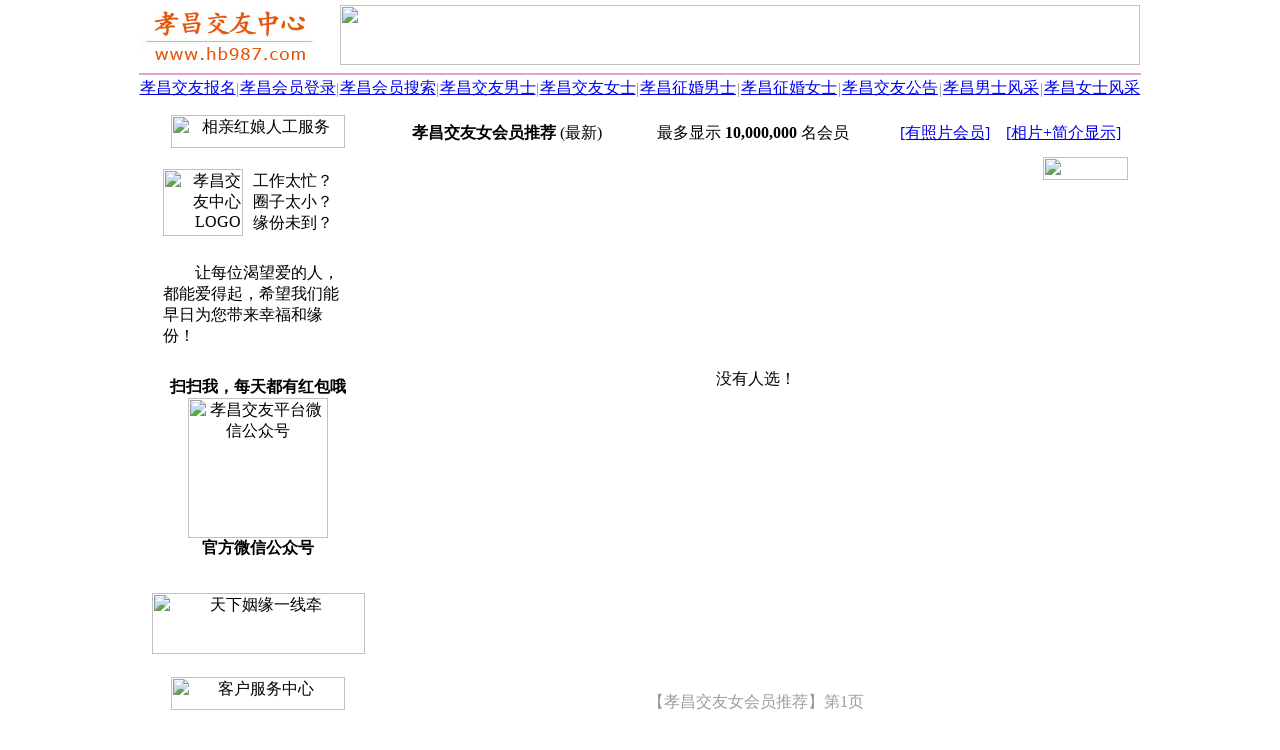

--- FILE ---
content_type: text/html; Charset=UTF-8
request_url: http://xc.hb987.com/slist0220_7_1_0.html
body_size: 3932
content:
<HTML><HEAD><meta http-equiv="Content-Type" content="text/html; charset=UTF-8" /><meta http-equiv="Content-Language" content="zh-cn" /><meta http-equiv="x-dns-prefetch-control" content="on" /><link rel="dns-prefetch" href="https://img.fj987.com/" /><META HTTP-EQUIV="Pragma" CONTENT="no-cache"><META http-equiv="Cache-Control" content="no-transform" /><META http-equiv="Cache-Control" content="no-siteapp" /><META http-equiv="X-UA-Compatible" content="webkit|ie-comp|ie-stand|Edge" /><META name="renderer" content="webkit|ie-comp|ie-stand" /><meta name="location" content="province=湖北;city=孝昌"><meta name="classification" content="孝昌交友,孝昌征婚交友,孝昌交友中心"><link rel="shortcut icon" href="recycler/zimages/favicon.ico"><link rel="bookmark" href="recycler/zimages/favicon.ico"><LINK HREF="/recycler/zcss/searchlist.css" rel="stylesheet" type="text/css"><META name="Keywords" content="孝昌交友女会员推荐" /><META Name="description" Content="孝昌交友中心(孝昌交友网)是孝昌地区大型免费征婚交友平台，为孝昌地区的未婚、离异、丧偶等单身朋友提供专业的征婚交友服务，欢迎查阅【孝昌交友女会员推荐】。" /><TITLE>孝昌交友女会员推荐(列表1) - 孝昌交友网 - 孝昌交友中心</TITLE><SCRIPT type="text/javascript" src="recycler/zinc/stringxml.js"></SCRIPT><SCRIPT type="text/javascript" src="recycler/zinc/searchlist.js"></SCRIPT></HEAD><BODY BGCOLOR=#FFFFFF LEFTMARGIN=0 TOPMARGIN=0 MARGINWIDTH=0 MARGINHEIGHT=0><TABLE WIDTH=1002 BORDER=0 CELLPADDING=0 CELLSPACING=0 align=center><TR><TD ALIGN=left><TABLE WIDTH=100% BORDER=0 HEIGHT=70 CELLSPACING=0 CELLPADDING=0><TR HEIGHT=70><TD WIDTH=200 ALIGN=left><A HREF="http://xc.hb987.com"><IMG SRC="images/logo49.jpg" WIDTH=180 HEIGHT=64 BORDER=0 TITLE="孝昌交友中心" alt="孝昌交友中心"></A></TD><TD ALIGN=center><IMG HEIGHT=60 WIDTH=800 SRC="recycler/zimages/banner3.jpg" BORDER=0></TD></TR></TABLE></TD></TR><TR><TD height=3></TD></TR><TR><TD height=2 bgcolor=#E1A2D1></TD></TR><TR><TD><TABLE WIDTH=100% BORDER=0 CELLPADDING=0 CELLSPACING=0 ALIGN=center BACKGROUND="recycler/zimages/top_bg.jpg"><TR HEIGHT=28 ALIGN=center><TD WIDTH=100><A CLASS="topz" TARGET=_blank HREF="register.php?c_tp=&cKey=%E5%AD%9D%E6%98%8C" TITLE="孝昌交友报名">孝昌交友报名</A></TD><TD WIDTH=1><FONT COLOR=#989898>|</FONT></TD><TD WIDTH=100><A CLASS="topz" TARGET=_blank HREF="login.html" TITLE="孝昌会员登录">孝昌会员登录</A></TD><TD WIDTH=1><FONT COLOR=#989898>|</FONT></TD><TD WIDTH=100 ALIGN=center><A CLASS="topz" TARGET=_blank href="search.php?c_tp=&cKey=%E5%AD%9D%E6%98%8C" TITLE="孝昌会员搜索">孝昌会员搜索</A></TD><TD WIDTH=1><FONT COLOR=#989898>|</FONT></TD><TD WIDTH=100><A CLASS="topz" TARGET=_blank HREF="slist0210_7_1_0.html" TITLE="孝昌交友男士会员">孝昌交友男士</A></TD><TD WIDTH=1><FONT COLOR=#989898>|</FONT></TD><TD WIDTH=100><A CLASS="topz" TARGET=_blank HREF="slist0220_7_1_0.html" TITLE="孝昌交友女士会员">孝昌交友女士</A></TD><TD WIDTH=1><FONT COLOR=#989898>|</FONT></TD><TD WIDTH=100><A CLASS="topz" TARGET=_blank HREF="slist0210_6_1_0.html" TITLE="孝昌征婚男士会员">孝昌征婚男士</A></TD><TD WIDTH=1><FONT COLOR=#989898>|</FONT></TD><TD WIDTH=100><A CLASS="topz" TARGET=_blank HREF="slist0220_6_1_0.html" TITLE="孝昌征婚女士会员">孝昌征婚女士</A></TD><TD WIDTH=1><FONT COLOR=#989898>|</FONT></TD><TD WIDTH=100><A CLASS="topz" TARGET=_blank HREF="spub0110_1_1_0.html" TITLE="孝昌交友公告">孝昌交友公告</A></TD><TD WIDTH=1><FONT COLOR=#989898>|</FONT></TD><TD WIDTH=100 ALIGN=center><A CLASS="topz" TARGET=_blank HREF="slist3111_0_1_0.html" TITLE="孝昌交友男士风采">孝昌男士风采</A></TD><TD WIDTH=1><FONT COLOR=#989898>|</FONT></TD><TD WIDTH=100><A CLASS="topz" TARGET=_blank HREF="slist3101_0_1_0.html" TITLE="孝昌交友女士风采">孝昌女士风采</A></TD></TR></TABLE></TD></TR><TR><TD HEIGHt=5></TD></TR></TABLE><TABLE CELLSPACING=0 CELLPADDING=0 WIDTH=1002 BORDER=0 ALIGN=CENTER><TR><TD WIDTH=3></TD><TD ROWSPAN=2 WIDTH=232 VALIGN=top ALIGN=CENTER><TABLE WIDTH=222 BORDER=0 ALIGN=CENTER CELLPADDING=0 CELLSPACING=0><TR><TD HEIGHT=7 BACKGROUND="recycler/zimages/linez_right_top.jpg" CLASS=backgroundImage></TD></TR></TABLE><TABLE WIDTH=222 HEIGHT=400 BORDER=0 ALIGN=CENTER CELLPADDING=0 CELLSPACING=0 CLASS=line bordercolor=#D5D5D5><TR><TD ALIGN=CENTER><IMG BORDER=0 SRC="recycler/zimages/right042011.gif" WIDTH=174 HEIGHT=33 TITLE="相亲红娘人工服务"></TD></TR><TR><TD valign=top><TABLE WIDTH=200 BORDER=0 CELLPADDING=5 CELLSPACING=0 ALIGN=CENTER><TR><TD HEIGHT=110 WIDTH=80 align=right><IMG BORDER=0 SRC="recycler/zimages/right042012.png" WIDTH=80 HEIGHT=67 TITLE="孝昌交友中心LOGO" alt="孝昌交友中心LOGO"></TD><TD align=left WIDTH=120>工作太忙？<br>圈子太小？<BR>缘份未到？</TD></TR><TR><TD align=left COLSPAN=2 CLASS=rightfont1>　　让每位渴望爱的人，都能爱得起，希望我们能早日为您带来幸福和缘份！</TD></TR><TR><TD COLSPAN=2 ALIGN=CENTER height=230><TABLE WIDTH=100% BORDER=0 CELLPADDING=0 CELLSPACING=0><TR><TD HEIGHT=20></TD></TR><TR><TD ALIGN=center><B>扫扫我，每天都有红包哦</B></TD></TR><TR><TD ALIGN=center><IMG src="recycler/zimages/weixin.jpg" WIDTH=140 HEIGHT=140 ALIGN=absMiddle BORDER=0 title="孝昌交友平台微信公众号" alt="孝昌交友平台微信公众号"></TD></TR><TR><TD ALIGN=center><B>官方微信公众号</B></TD></TR><TR><TD HEIGHT=20></TD></TR></TABLE></TD></TR></TABLE></TD></TR><TR><TD HEIGHT=80 VALIGN=middle ALIGN=CENTER><IMG BORDER=0 SRC="recycler/zimages/right042014.jpg" width=213 height=61 TITLE="天下姻缘一线牵"></TD></TR><TR><TD HEIGHT=60 VALIGN=middle ALIGN=CENTER><IMG BORDER=0 SRC="recycler/zimages/right042013.gif" width=174 height=33 TITLE="客户服务中心"></TD></TR><TR><TD VALIGN=TOP><TABLE WIDTH=100% BORDER=0 CELLPADDING=0 CELLSPACING=0><TR><TD HEIGHT=20></TD></TR><TR><TD ALIGN=center><IMG src="recycler/zimages/work.jpg" WIDTH=140 HEIGHT=140 ALIGN=absMiddle BORDER=0 title="官方客服微信" alt="官方客服微信"></TD></TR><TR><TD ALIGN=center><B>官方客服微信</B></TD></TR><TR><TD HEIGHT=20></TD></TR></TABLE><TABLE WIDTH=200 BORDER=0 CELLPADDING=2 CELLSPACING=0 ALIGN=CENTER><TR><TD align=center height=50 CLASS=rightfont2>咨询QQ：100591987 <A TARGET=_blank HREF="tencent://message/?uin=100591987&amp;Site=在线客服&amp;Menu=yes" rel="nofollow"><IMG BORDER=0 SRC="recycler/zimages/qqonline17.gif" width=25 height=17 TITLE="在线QQ咨询"></A></TD></TR><TR><TD HEIGHT=10></TD></TR><TR><TD HEIGHT=160 ALIGN=CENTER><IMG BORDER=0 SRC="recycler/zimages/li09.png" WIDTH=200 HEIGHT=190 alt="孝昌交友中心" title="孝昌交友中心"></TD></TR></TABLE></TD></TR><TR><TD HEIGHT=20></TD></TR></TABLE><TABLE WIDTH=222 BORDER=0 ALIGN=CENTER CELLPADDING=0 CELLSPACING=0><TR><TD HEIGHT=7 BACKGROUND="recycler/zimages/linez_right_bottom.jpg" class=backgroundImage></TD></TR><TR><TD HEIGHT=15></TD></TR></TABLE></TD><TD WIDTH=764 VALIGN=top ALIGN=CENTER><TABLE WIDTH=754 BORDER=0 ALIGN=CENTER CELLPADDING=0 CELLSPACING=0><TR><TD HEIGHT=7 BACKGROUND="recycler/zimages/linez_msglist_top.jpg" CLASS=BackgroundImage></TD></TR></TABLE><TABLE WIDTH=754 BORDER=0 ALIGN=CENTER CELLPADDING=0 CELLSPACING=0 CLASS=line BORDERCOLOR=#D5D5D5><TR><TD HEIGHT=6></TD></TR><TR><TD ALIGN=CENTER VALIGN=top HEIGHT=1580><TABLE WIDTH=100% BORDER=0 CELLSPACING=0 CELLPADDING=0 ALIGN=CENTER><TR><TD WIDTH=37% HEIGHT=25 CLASS=line1>&nbsp;<IMG src="recycler/zimages/dot1.gif" WIDTH=9 HEIGHT=9 hspace=10><B>孝昌交友女会员推荐</B> (最新)</TD><TD WIDTH="28%" CLASS="line1 listfont">最多显示 <b>10,000,000</b> 名会员</TD><TD ALIGN=right CLASS=line1><A HREF="slist0201_7_1_0.html" CLASS=a04 TITLE="有照片会员">[有照片会员]</A>&nbsp;&nbsp;&nbsp;&nbsp;<A HREF="slist0100_7_1_0.html" CLASS=a04 TITLE="相片+简介显示">[相片+简介显示]</A>&nbsp;&nbsp;&nbsp;</TD></TR><TR><TD HEIGHT=10 COLSPAN=4></TD></TR><TR><TD HEIGHT=25 COLSPAN=3 ALIGN=right><A HREF="slist0210_7_1_0.html" TITLE="孝昌交友男会员推荐"><IMG SRC="recycler/zimages/showlistsex.jpg" WIDTH=85 HEIGHT=23 hspace=5 BORDER=0></A></TD><TD></TD></TR><TR><TD HEIGHT=10 COLSPAN=4></TD></TR></TABLE><center><BR><BR><BR><BR><BR><BR><BR><BR><BR><p CLASS=noresult>没有人选！</p><BR><BR><BR><BR><BR><BR><BR><BR><BR></center><p align=CENTER><BR><BR><BR><BR><BR><BR><FONT COLOR=#9D9D9D>【孝昌交友女会员推荐】第1页</FONT></p></TD></TR></TABLE><TABLE WIDTH=754 BORDER=0 ALIGN=CENTER CELLPADDING=0 CELLSPACING=0><TR><TD HEIGHT=7 BACKGROUND="recycler/zimages/linez_msglist_bottom.jpg" CLASS=BackgroundImage></TD></TR></TABLE></TD><TD WIDTH=3></TD></TR></TABLE><BR><TABLE WIDTH=1002 BORDER=0 ALIGN=CENTER CELLSPACING=0 CELLPADDING=0><TR><TD ALIGN=CENTER><h1><font color=#9d9d9d>孝昌交友中心（孝昌交友网）是孝昌地区大型的免费征婚交友平台，为孝昌地区的未婚、离异、丧偶等单身朋友提供孝昌征婚交友服务，欢迎查阅【孝昌交友女会员推荐】。</font></h1></TD></TR></TABLE><TABLE WIDTH=1002 BORDER=0 align=center CELLPADDING=0 CELLSPACING=0><TR><TD HEIGHT=9></TD></TR><TR><TD><IMG SRC="recycler/zimages/bottom1.gif" WIDTH=1002 HEIGHT=9 alt="交友征婚"></TD></TR><TR><TD BACKGROUND="recycler/zimages/bottom2.gif" HEIGHT=41><TABLE WIDTH=100%  BORDER=0 CELLSPACING=0 CELLPADDING=0><TR><TD WIDTH=17% align=center></TD><TD WIDTH=66% align=center><a href="https://www.hb987.com/PayIndex1.html" rel="nofollow" target=_blank class=bottomz>网站简介</a> -&nbsp;<a href="https://www.hb987.com/PayIndex8.html" rel="nofollow" target=_blank class=bottomz>联系方式</a> -&nbsp;<a href="https://www.hb987.com/PayIndex7.html" rel="nofollow" target=_blank class=bottomz>招聘信息</a> -&nbsp;<a href="https://www.hb987.com/PayIndex6.html" rel="nofollow" target=_blank class=bottomz>安全提醒</a> -&nbsp;<a href="https://www.hb987.com/RegzDeclare.php" rel="nofollow" target="_blank" class=bottomz>服务条款</a> -&nbsp;<a href="UserLink.html" target=_blank class=bottomz rel="nofollow">友情链接</a> -&nbsp;<a href="sitemap.html" target="_blank" class=bottomz rel="nofollow">网站地图</a> -&nbsp;<a href="https://www.hb987.com/Yyzz.php" rel="nofollow" target="_blank" class=bottomz>营业执照</a></TD><TD WIDTH=17% align=center><A target=_blank class=bottomz HREF="http://beian.miit.gov.cn/" rel="nofollow">[闽ICP备10000623号]</a></TD></TR></TABLE></TD></TR><TR><TD BACKGROUND="recycler/zimages/bottom3.gif" HEIGHT=25 align=center>&copy;&nbsp;&nbsp;2007-2025&nbsp;&nbsp;孝昌交友中心&nbsp;&nbsp;孝昌987俱乐部&nbsp;&nbsp;xc.hb987.com</TD></TR></TABLE><TABLE><TR><TD HEIGHT=150></TD></TR></TABLE></BODY></HTML>